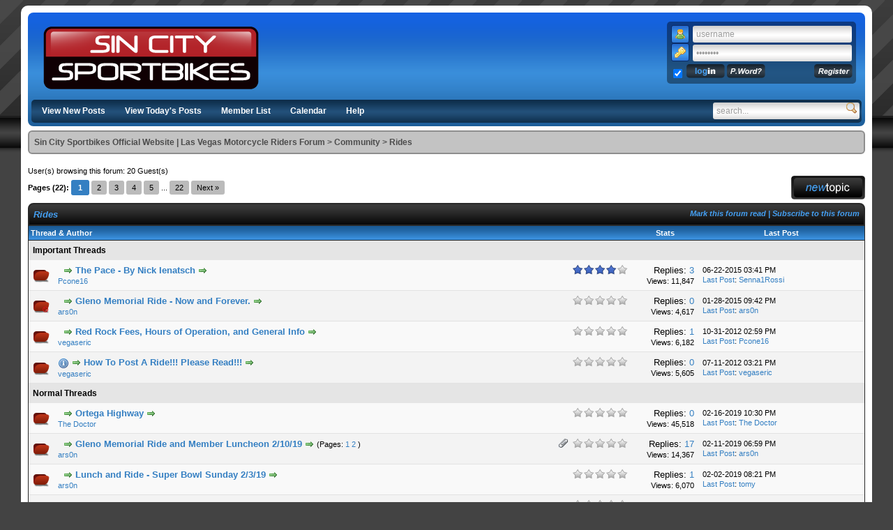

--- FILE ---
content_type: text/html; charset=UTF-8
request_url: https://scsportbikes.org/Forum-Rides
body_size: 8327
content:
<!DOCTYPE html PUBLIC "-//W3C//DTD XHTML 1.0 Transitional//EN" "http://www.w3.org/TR/xhtml1/DTD/xhtml1-transitional.dtd"><!-- start: forumdisplay -->
<html xml:lang="en" lang="en" xmlns="http://www.w3.org/1999/xhtml">
<head>
<title>Sin City Sportbikes Official Website | Las Vegas Motorcycle Riders Forum - Rides </title>
<!-- start: headerinclude -->
<link rel="alternate" type="application/rss+xml" title="Latest Threads (RSS 2.0)" href="https://scsportbikes.org/syndication.php" />
<link rel="alternate" type="application/atom+xml" title="Latest Threads (Atom 1.0)" href="https://scsportbikes.org/syndication.php?type=atom1.0" />
<meta http-equiv="Content-Type" content="text/html; charset=UTF-8" />
<meta http-equiv="Content-Script-Type" content="text/javascript" />
<script type="text/javascript" src="https://scsportbikes.org/jscripts/prototype.js?ver=1603"></script>
<script type="text/javascript" src="https://scsportbikes.org/jscripts/general.js?ver=1603"></script>
<script type="text/javascript" src="https://scsportbikes.org/jscripts/popup_menu.js?ver=1600"></script>
<link type="text/css" rel="stylesheet" href="https://scsportbikes.org/cache/themes/theme3/global.css" />
<link type="text/css" rel="stylesheet" href="https://scsportbikes.org/cache/themes/theme3/star_ratings.css" />

<script type="text/javascript">
<!--
	var cookieDomain = ".scsportbikes.org";
	var cookiePath = "/";
	var cookiePrefix = "";
	var deleteevent_confirm = "Are you sure you want to delete this event?";
	var removeattach_confirm = "Are you sure you want to remove the selected attachment from this post?";
	var loading_text = 'Loading. <br />Please Wait..';
	var saving_changes = 'Saving changes..';
	var use_xmlhttprequest = "1";
	var my_post_key = "ee70cb1fc1707acbc43771531fb0fe39";
	var imagepath = "images/nskinz";
// -->
</script>

<!-- end: headerinclude -->
<!-- start: forumdisplay_rssdiscovery -->
<link rel="alternate" type="application/rss+xml" title="Latest Threads in Rides (RSS 2.0)" href="https://scsportbikes.org/syndication.php?fid=14" />
<link rel="alternate" type="application/atom+xml" title="Latest Threads in Rides (Atom 1.0)" href="https://scsportbikes.org/syndication.php?type=atom1.0&amp;fid=14" />
<!-- end: forumdisplay_rssdiscovery -->
<script type="text/javascript">
<!--
	lang.no_new_posts = "Forum Contains No New Posts";
	lang.click_mark_read = "Click to mark this forum as read";
// -->
</script>
<meta name="description" content="Hoover Dam, Lake Mead, Mt. Charleston, Overton, Red Rock, Sandy Valley, Valley of Fire, etc." />
<link rel="canonical" href="https://scsportbikes.org/Forum-Rides" />
</head>
<body>
<!-- start: header -->




	<div id="container">
		<a name="top" id="top"></a>
		<div id="header">
			<div id="panel">
				<!-- start: header_welcomeblock_guest -->
<form method="post" action="member.php">
	<input type="hidden" name="action" value="do_login"/>
	<input type="hidden" name="url" value="https://scsportbikes.org"/>
	<input type="hidden" name="quick_login" value="1"/>
	<img class="button" src="images/nskinz/user_menu/guest_login.png" style="padding: 4px; margin-top: -2px;" />
	<input type="text" name="quick_username" value="username" class="textbox" onfocus="if(this.value == 'username') { this.value=''; }" onblur="if(this.value == '') { this.value='username'; }" id="quick_login_username" size="30" /><br />
	<img class="button" src="images/nskinz/user_menu/guest_password.png" style="padding: 4px; margin-top: -2px;" />
	<input type="password" name="quick_password" value="password" class="textbox" onfocus="if(this.value == 'password') { this.value=''; }" onblur="if(this.value == '') { this.value='password'; }" size="30"/><br />
	<input type="checkbox" class="checkbox" name="quick_remember" id="quick_login_remember" checked="checked" title="Remember me?" value="yes" />
	<div style="float: right;">
		<a href="https://scsportbikes.org/member.php?action=register"><img src="images/nskinz/user_menu/guest_register.png" class="top" /></a>
	</div>
	<input type="submit" name="submit" value="" class="g_go"/>
	<a href="https://scsportbikes.org/member.php?action=lostpw"><img src="images/nskinz/user_menu/guest_forgot_pw.png" class="top" /></a>
</form>
<!-- end: header_welcomeblock_guest -->
			</div>
			<div class="logo"><a href="https://scsportbikes.org/index.php"><img src="https://scsportbikes.org/images/nskinz/logo_scs.png" alt="Sin City Sportbikes Official Website | Las Vegas Motorcycle Riders Forum" title="Sin City Sportbikes Official Website | Las Vegas Motorcycle Riders Forum" /></a></div>
			<div class="menu">
				<div style="text-align: right; float: right; margin-top: 3px; margin-right: -18px;">
					<form action="search.php" method="post">
						<input type="hidden" name="action" value="do_search" />
						<input type="hidden" name="postthread" value="1" />
						<input type="hidden" name="forums" value="all" />
						<input type="hidden" name="showresults" value="threads" />
						<input type="text" name="keywords" value="search..." onfocus="if(this.value == 'search...') { this.value = ''; }" onblur="if(this.value=='') { this.value='search...'; }" class="textbox" size="25" style="padding-right: 22px;" />
						<input type="submit" value="" style="background: transparent url('images/nskinz/search_bg.png') center no-repeat; border: 0; height: 16px; width: 16px; position: relative; top: 0; left: -24px; cursor: pointer;" title="Search the forums" />
					</form>
				</div>
				<ul>
					<li><a href="https://scsportbikes.org/search.php?action=getnew" title="View the latest posts">View New Posts</a></li>
                                        <li><a href="https://scsportbikes.org/search.php?action=getdaily" title="View the today's posts">View Today's Posts</a></li><!-- UNREADPOSTS_LINK -->
					<li><a href="https://scsportbikes.org/memberlist.php" title="See a list of our members">Member List</a></li>
					<li><a href="https://scsportbikes.org/calendar.php" title="Browse our Calendar">Calendar</a></li>
					<li><a href="https://scsportbikes.org/misc.php?action=help" title="Read various FAQs and get information on different parts of the board">Help</a></li>
				</ul>
			</div>
		</div>
		<div id="content">
			<!-- start: nav -->

<div class="navigation">
<!-- start: nav_bit -->
<a href="https://scsportbikes.org/index.php">Sin City Sportbikes Official Website | Las Vegas Motorcycle Riders Forum</a><!-- start: nav_sep -->
>
<!-- end: nav_sep -->
<!-- end: nav_bit --><!-- start: nav_bit -->
<a href="Forum-Community">Community</a>
<!-- end: nav_bit --><!-- start: nav_sep_active -->
>
<!-- end: nav_sep_active --><!-- start: nav_bit_active -->
<span class="active">Rides</span>
<!-- end: nav_bit_active -->
</div>
<!-- end: nav -->
			<br />
<!-- end: header -->

<!-- start: forumdisplay_usersbrowsing -->
<span class="smalltext">User(s) browsing this forum: 20 Guest(s)</span><br />
<!-- end: forumdisplay_usersbrowsing -->


<!-- start: forumdisplay_threadlist -->
<div class="float_left">
	<!-- start: multipage -->
<div class="pagination">
<span class="pages">Pages (22):</span>
<!-- start: multipage_page_current -->
 <span class="pagination_current">1</span>
<!-- end: multipage_page_current --><!-- start: multipage_page -->
<a href="Forum-Rides?page=2" class="pagination_page">2</a>
<!-- end: multipage_page --><!-- start: multipage_page -->
<a href="Forum-Rides?page=3" class="pagination_page">3</a>
<!-- end: multipage_page --><!-- start: multipage_page -->
<a href="Forum-Rides?page=4" class="pagination_page">4</a>
<!-- end: multipage_page --><!-- start: multipage_page -->
<a href="Forum-Rides?page=5" class="pagination_page">5</a>
<!-- end: multipage_page --><!-- start: multipage_end -->
...  <a href="Forum-Rides?page=22" class="pagination_last">22</a>
<!-- end: multipage_end --><!-- start: multipage_nextpage -->
<a href="Forum-Rides?page=2" class="pagination_next">Next &raquo;</a>
<!-- end: multipage_nextpage -->
</div>
<!-- end: multipage -->
</div>
<div class="float_right" style="margin-bottom: 5px;">
	<!-- start: forumdisplay_newthread -->
<a href="newthread.php?fid=14"><img src="images/nskinz/english/newthread.gif" alt="Post Thread" title="Post Thread" /></a>
<!-- end: forumdisplay_newthread -->
</div>

<div class="thead" style="clear: both;">
	<div style="float: right;">
		<span class="smalltext"><strong><a href="misc.php?action=markread&amp;fid=14">Mark this forum read</a> | <a href="usercp2.php?action=addsubscription&amp;type=forum&amp;fid=14">Subscribe to this forum</a></strong></span>
	</div>
	<div>
		<strong>Rides</strong>
	</div>
</div>
<table border="0" cellspacing="0" cellpadding="6" class="tborder">
	<tr>
		<td class="tcat" colspan="2" width="72%"><span class="smalltext"><strong>Thread & Author</strong></span></td>
		<td class="tcat" align="center" width="8%"><span class="smalltext"><strong>Stats</strong></span></td>
		<td class="tcat" align="center" width="20%"><span class="smalltext"><strong>Last Post</strong></span></td>
		
	</tr>
	
	<!-- start: forumdisplay_sticky_sep -->
<tr>
<td class="trow_sep" colspan="7">Important Threads</td>
</tr>
<!-- end: forumdisplay_sticky_sep --><!-- start: forumdisplay_thread -->
<tr>
	<td align="center" class="trow1 forumdisplay_sticky" width="2%"><img src="images/nskinz/newhotfolder.gif" alt="New posts. Hot thread." title="New posts. Hot thread." /></td>
	<td class="trow1 forumdisplay_sticky">
		<!-- start: forumdisplay_thread_rating -->
<div style="float: right;">
<ul class="star_rating star_rating_notrated" id="rating_thread_21">
	<li style="width: 80%" class="current_rating" id="current_rating_21">2 Vote(s) - 4 out of 5 in Average</li>
</ul>
</div>

<script type="text/javascript">
<!--
	Rating.build_forumdisplay(21, { width: '80', extra_class: ' star_rating_notrated', current_average: '2 Vote(s) - 4 out of 5 in Average' });
// -->
</script>
<!-- end: forumdisplay_thread_rating -->
		<div>
			<span>&nbsp;  <!-- start: forumdisplay_thread_gotounread -->
<a href="Thread-The-Pace-By-Nick-Ienatsch?action=newpost"><img src="images/nskinz/jump.gif" alt="Go to first unread post" title="Go to first unread post" /></a> 
<!-- end: forumdisplay_thread_gotounread --><a href="Thread-The-Pace-By-Nick-Ienatsch" class=" subject_new" id="tid_21">The Pace - By Nick Ienatsch</a> <!-- start: forumdisplay_thread_gotounread -->
<a href="Thread-The-Pace-By-Nick-Ienatsch?action=newpost"><img src="images/nskinz/jump.gif" alt="Go to first unread post" title="Go to first unread post" /></a> 
<!-- end: forumdisplay_thread_gotounread --> </span>
			<div class="author smalltext"><a href="https://scsportbikes.org/User-Pcone16">Pcone16</a></div>
		</div>
	</td>
	<td align="right" class="trow1 forumdisplay_sticky">Replies: <a href="javascript:MyBB.whoPosted(21);">3</a><br /><span class="smalltext">Views: 11,847</span></td>
	<td class="trow1 forumdisplay_sticky" style="white-space: nowrap;" align="left">
		<span class="lastpost smalltext">06-22-2015 03:41 PM<br />
		<a href="Thread-The-Pace-By-Nick-Ienatsch?action=lastpost">Last Post</a>: <a href="https://scsportbikes.org/User-Senna1Rossi">Senna1Rossi</a></span>
	</td>

</tr>
<!-- end: forumdisplay_thread --><!-- start: forumdisplay_thread -->
<tr>
	<td align="center" class="trow2 forumdisplay_sticky" width="2%"><img src="images/nskinz/newhotlockfolder.gif" alt="New posts. Hot thread. Locked thread." title="New posts. Hot thread. Locked thread." /></td>
	<td class="trow2 forumdisplay_sticky">
		<!-- start: forumdisplay_thread_rating -->
<div style="float: right;">
<ul class="star_rating star_rating_notrated" id="rating_thread_1822">
	<li style="width: 0%" class="current_rating" id="current_rating_1822">0 Vote(s) - 0 out of 5 in Average</li>
</ul>
</div>

<script type="text/javascript">
<!--
	Rating.build_forumdisplay(1822, { width: '0', extra_class: ' star_rating_notrated', current_average: '0 Vote(s) - 0 out of 5 in Average' });
// -->
</script>
<!-- end: forumdisplay_thread_rating -->
		<div>
			<span>&nbsp;  <!-- start: forumdisplay_thread_gotounread -->
<a href="Thread-Gleno-Memorial-Ride-Now-and-Forever?action=newpost"><img src="images/nskinz/jump.gif" alt="Go to first unread post" title="Go to first unread post" /></a> 
<!-- end: forumdisplay_thread_gotounread --><a href="Thread-Gleno-Memorial-Ride-Now-and-Forever" class=" subject_new" id="tid_1822">Gleno Memorial Ride - Now and Forever.</a> <!-- start: forumdisplay_thread_gotounread -->
<a href="Thread-Gleno-Memorial-Ride-Now-and-Forever?action=newpost"><img src="images/nskinz/jump.gif" alt="Go to first unread post" title="Go to first unread post" /></a> 
<!-- end: forumdisplay_thread_gotounread --> </span>
			<div class="author smalltext"><a href="https://scsportbikes.org/User-ars0n">ars0n</a></div>
		</div>
	</td>
	<td align="right" class="trow2 forumdisplay_sticky">Replies: <a href="javascript:MyBB.whoPosted(1822);">0</a><br /><span class="smalltext">Views: 4,617</span></td>
	<td class="trow2 forumdisplay_sticky" style="white-space: nowrap;" align="left">
		<span class="lastpost smalltext">01-28-2015 09:42 PM<br />
		<a href="Thread-Gleno-Memorial-Ride-Now-and-Forever?action=lastpost">Last Post</a>: <a href="https://scsportbikes.org/User-ars0n">ars0n</a></span>
	</td>

</tr>
<!-- end: forumdisplay_thread --><!-- start: forumdisplay_thread -->
<tr>
	<td align="center" class="trow1 forumdisplay_sticky" width="2%"><img src="images/nskinz/newhotfolder.gif" alt="New posts. Hot thread." title="New posts. Hot thread." /></td>
	<td class="trow1 forumdisplay_sticky">
		<!-- start: forumdisplay_thread_rating -->
<div style="float: right;">
<ul class="star_rating star_rating_notrated" id="rating_thread_426">
	<li style="width: 0%" class="current_rating" id="current_rating_426">0 Vote(s) - 0 out of 5 in Average</li>
</ul>
</div>

<script type="text/javascript">
<!--
	Rating.build_forumdisplay(426, { width: '0', extra_class: ' star_rating_notrated', current_average: '0 Vote(s) - 0 out of 5 in Average' });
// -->
</script>
<!-- end: forumdisplay_thread_rating -->
		<div>
			<span>&nbsp;  <!-- start: forumdisplay_thread_gotounread -->
<a href="Thread-Red-Rock-Fees-Hours-of-Operation-and-General-Info?action=newpost"><img src="images/nskinz/jump.gif" alt="Go to first unread post" title="Go to first unread post" /></a> 
<!-- end: forumdisplay_thread_gotounread --><a href="Thread-Red-Rock-Fees-Hours-of-Operation-and-General-Info" class=" subject_new" id="tid_426">Red Rock Fees, Hours of Operation, and General Info</a> <!-- start: forumdisplay_thread_gotounread -->
<a href="Thread-Red-Rock-Fees-Hours-of-Operation-and-General-Info?action=newpost"><img src="images/nskinz/jump.gif" alt="Go to first unread post" title="Go to first unread post" /></a> 
<!-- end: forumdisplay_thread_gotounread --> </span>
			<div class="author smalltext"><a href="https://scsportbikes.org/User-vegaseric">vegaseric</a></div>
		</div>
	</td>
	<td align="right" class="trow1 forumdisplay_sticky">Replies: <a href="javascript:MyBB.whoPosted(426);">1</a><br /><span class="smalltext">Views: 6,182</span></td>
	<td class="trow1 forumdisplay_sticky" style="white-space: nowrap;" align="left">
		<span class="lastpost smalltext">10-31-2012 02:59 PM<br />
		<a href="Thread-Red-Rock-Fees-Hours-of-Operation-and-General-Info?action=lastpost">Last Post</a>: <a href="https://scsportbikes.org/User-Pcone16">Pcone16</a></span>
	</td>

</tr>
<!-- end: forumdisplay_thread --><!-- start: forumdisplay_thread -->
<tr>
	<td align="center" class="trow2 forumdisplay_sticky" width="2%"><img src="images/nskinz/newhotfolder.gif" alt="New posts. Hot thread." title="New posts. Hot thread." /></td>
	<td class="trow2 forumdisplay_sticky">
		<!-- start: forumdisplay_thread_rating -->
<div style="float: right;">
<ul class="star_rating star_rating_notrated" id="rating_thread_4">
	<li style="width: 0%" class="current_rating" id="current_rating_4">0 Vote(s) - 0 out of 5 in Average</li>
</ul>
</div>

<script type="text/javascript">
<!--
	Rating.build_forumdisplay(4, { width: '0', extra_class: ' star_rating_notrated', current_average: '0 Vote(s) - 0 out of 5 in Average' });
// -->
</script>
<!-- end: forumdisplay_thread_rating -->
		<div>
			<span><img src="images/icons/information.gif" alt="Information" />  <!-- start: forumdisplay_thread_gotounread -->
<a href="Thread-How-To-Post-A-Ride-Please-Read?action=newpost"><img src="images/nskinz/jump.gif" alt="Go to first unread post" title="Go to first unread post" /></a> 
<!-- end: forumdisplay_thread_gotounread --><a href="Thread-How-To-Post-A-Ride-Please-Read" class=" subject_new" id="tid_4">How To Post A Ride!!! Please Read!!!</a> <!-- start: forumdisplay_thread_gotounread -->
<a href="Thread-How-To-Post-A-Ride-Please-Read?action=newpost"><img src="images/nskinz/jump.gif" alt="Go to first unread post" title="Go to first unread post" /></a> 
<!-- end: forumdisplay_thread_gotounread --> </span>
			<div class="author smalltext"><a href="https://scsportbikes.org/User-vegaseric">vegaseric</a></div>
		</div>
	</td>
	<td align="right" class="trow2 forumdisplay_sticky">Replies: <a href="javascript:MyBB.whoPosted(4);">0</a><br /><span class="smalltext">Views: 5,605</span></td>
	<td class="trow2 forumdisplay_sticky" style="white-space: nowrap;" align="left">
		<span class="lastpost smalltext">07-11-2012 03:21 PM<br />
		<a href="Thread-How-To-Post-A-Ride-Please-Read?action=lastpost">Last Post</a>: <a href="https://scsportbikes.org/User-vegaseric">vegaseric</a></span>
	</td>

</tr>
<!-- end: forumdisplay_thread --><!-- start: forumdisplay_threads_sep -->
<tr>
<td class="trow_sep" colspan="7">Normal Threads</td>
</tr>
<!-- end: forumdisplay_threads_sep --><!-- start: forumdisplay_thread -->
<tr>
	<td align="center" class="trow1 forumdisplay_regular" width="2%"><img src="images/nskinz/newhotfolder.gif" alt="New posts. Hot thread." title="New posts. Hot thread." /></td>
	<td class="trow1 forumdisplay_regular">
		<!-- start: forumdisplay_thread_rating -->
<div style="float: right;">
<ul class="star_rating star_rating_notrated" id="rating_thread_2685">
	<li style="width: 0%" class="current_rating" id="current_rating_2685">0 Vote(s) - 0 out of 5 in Average</li>
</ul>
</div>

<script type="text/javascript">
<!--
	Rating.build_forumdisplay(2685, { width: '0', extra_class: ' star_rating_notrated', current_average: '0 Vote(s) - 0 out of 5 in Average' });
// -->
</script>
<!-- end: forumdisplay_thread_rating -->
		<div>
			<span>&nbsp;  <!-- start: forumdisplay_thread_gotounread -->
<a href="Thread-Ortega-Highway?action=newpost"><img src="images/nskinz/jump.gif" alt="Go to first unread post" title="Go to first unread post" /></a> 
<!-- end: forumdisplay_thread_gotounread --><a href="Thread-Ortega-Highway" class=" subject_new" id="tid_2685">Ortega Highway</a> <!-- start: forumdisplay_thread_gotounread -->
<a href="Thread-Ortega-Highway?action=newpost"><img src="images/nskinz/jump.gif" alt="Go to first unread post" title="Go to first unread post" /></a> 
<!-- end: forumdisplay_thread_gotounread --> </span>
			<div class="author smalltext"><a href="https://scsportbikes.org/User-The-Doctor">The Doctor</a></div>
		</div>
	</td>
	<td align="right" class="trow1 forumdisplay_regular">Replies: <a href="javascript:MyBB.whoPosted(2685);">0</a><br /><span class="smalltext">Views: 45,518</span></td>
	<td class="trow1 forumdisplay_regular" style="white-space: nowrap;" align="left">
		<span class="lastpost smalltext">02-16-2019 10:30 PM<br />
		<a href="Thread-Ortega-Highway?action=lastpost">Last Post</a>: <a href="https://scsportbikes.org/User-The-Doctor">The Doctor</a></span>
	</td>

</tr>
<!-- end: forumdisplay_thread --><!-- start: forumdisplay_thread -->
<tr>
	<td align="center" class="trow2 forumdisplay_regular" width="2%"><img src="images/nskinz/newhotfolder.gif" alt="New posts. Hot thread." title="New posts. Hot thread." /></td>
	<td class="trow2 forumdisplay_regular">
		<!-- start: forumdisplay_thread_rating -->
<div style="float: right;">
<ul class="star_rating star_rating_notrated" id="rating_thread_2682">
	<li style="width: 0%" class="current_rating" id="current_rating_2682">0 Vote(s) - 0 out of 5 in Average</li>
</ul>
</div>

<script type="text/javascript">
<!--
	Rating.build_forumdisplay(2682, { width: '0', extra_class: ' star_rating_notrated', current_average: '0 Vote(s) - 0 out of 5 in Average' });
// -->
</script>
<!-- end: forumdisplay_thread_rating --><!-- start: forumdisplay_thread_attachment_count -->
<div style="float: right; padding-right: 5px;"><img src="images/nskinz/paperclip.gif" alt="" title="This thread contains 1 attachment." /></div>
<!-- end: forumdisplay_thread_attachment_count -->
		<div>
			<span>&nbsp;  <!-- start: forumdisplay_thread_gotounread -->
<a href="Thread-Gleno-Memorial-Ride-and-Member-Luncheon-2-10-19?action=newpost"><img src="images/nskinz/jump.gif" alt="Go to first unread post" title="Go to first unread post" /></a> 
<!-- end: forumdisplay_thread_gotounread --><a href="Thread-Gleno-Memorial-Ride-and-Member-Luncheon-2-10-19" class=" subject_new" id="tid_2682">Gleno Memorial Ride and Member Luncheon 2/10/19</a> <!-- start: forumdisplay_thread_gotounread -->
<a href="Thread-Gleno-Memorial-Ride-and-Member-Luncheon-2-10-19?action=newpost"><img src="images/nskinz/jump.gif" alt="Go to first unread post" title="Go to first unread post" /></a> 
<!-- end: forumdisplay_thread_gotounread --> <!-- start: forumdisplay_thread_multipage -->
 <span class="smalltext">(Pages: <!-- start: forumdisplay_thread_multipage_page -->
<a href="Thread-Gleno-Memorial-Ride-and-Member-Luncheon-2-10-19">1</a> 
<!-- end: forumdisplay_thread_multipage_page --><!-- start: forumdisplay_thread_multipage_page -->
<a href="Thread-Gleno-Memorial-Ride-and-Member-Luncheon-2-10-19?page=2">2</a> 
<!-- end: forumdisplay_thread_multipage_page -->)</span>
<!-- end: forumdisplay_thread_multipage --></span>
			<div class="author smalltext"><a href="https://scsportbikes.org/User-ars0n">ars0n</a></div>
		</div>
	</td>
	<td align="right" class="trow2 forumdisplay_regular">Replies: <a href="javascript:MyBB.whoPosted(2682);">17</a><br /><span class="smalltext">Views: 14,367</span></td>
	<td class="trow2 forumdisplay_regular" style="white-space: nowrap;" align="left">
		<span class="lastpost smalltext">02-11-2019 06:59 PM<br />
		<a href="Thread-Gleno-Memorial-Ride-and-Member-Luncheon-2-10-19?action=lastpost">Last Post</a>: <a href="https://scsportbikes.org/User-ars0n">ars0n</a></span>
	</td>

</tr>
<!-- end: forumdisplay_thread --><!-- start: forumdisplay_thread -->
<tr>
	<td align="center" class="trow1 forumdisplay_regular" width="2%"><img src="images/nskinz/newhotfolder.gif" alt="New posts. Hot thread." title="New posts. Hot thread." /></td>
	<td class="trow1 forumdisplay_regular">
		<!-- start: forumdisplay_thread_rating -->
<div style="float: right;">
<ul class="star_rating star_rating_notrated" id="rating_thread_2683">
	<li style="width: 0%" class="current_rating" id="current_rating_2683">0 Vote(s) - 0 out of 5 in Average</li>
</ul>
</div>

<script type="text/javascript">
<!--
	Rating.build_forumdisplay(2683, { width: '0', extra_class: ' star_rating_notrated', current_average: '0 Vote(s) - 0 out of 5 in Average' });
// -->
</script>
<!-- end: forumdisplay_thread_rating -->
		<div>
			<span>&nbsp;  <!-- start: forumdisplay_thread_gotounread -->
<a href="Thread-Lunch-and-Ride-Super-Bowl-Sunday-2-3-19?action=newpost"><img src="images/nskinz/jump.gif" alt="Go to first unread post" title="Go to first unread post" /></a> 
<!-- end: forumdisplay_thread_gotounread --><a href="Thread-Lunch-and-Ride-Super-Bowl-Sunday-2-3-19" class=" subject_new" id="tid_2683">Lunch and Ride  - Super Bowl Sunday 2/3/19</a> <!-- start: forumdisplay_thread_gotounread -->
<a href="Thread-Lunch-and-Ride-Super-Bowl-Sunday-2-3-19?action=newpost"><img src="images/nskinz/jump.gif" alt="Go to first unread post" title="Go to first unread post" /></a> 
<!-- end: forumdisplay_thread_gotounread --> </span>
			<div class="author smalltext"><a href="https://scsportbikes.org/User-ars0n">ars0n</a></div>
		</div>
	</td>
	<td align="right" class="trow1 forumdisplay_regular">Replies: <a href="javascript:MyBB.whoPosted(2683);">1</a><br /><span class="smalltext">Views: 6,070</span></td>
	<td class="trow1 forumdisplay_regular" style="white-space: nowrap;" align="left">
		<span class="lastpost smalltext">02-02-2019 08:21 PM<br />
		<a href="Thread-Lunch-and-Ride-Super-Bowl-Sunday-2-3-19?action=lastpost">Last Post</a>: <a href="https://scsportbikes.org/User-tomy">tomy</a></span>
	</td>

</tr>
<!-- end: forumdisplay_thread --><!-- start: forumdisplay_thread -->
<tr>
	<td align="center" class="trow2 forumdisplay_regular" width="2%"><img src="images/nskinz/newhotfolder.gif" alt="New posts. Hot thread." title="New posts. Hot thread." /></td>
	<td class="trow2 forumdisplay_regular">
		<!-- start: forumdisplay_thread_rating -->
<div style="float: right;">
<ul class="star_rating star_rating_notrated" id="rating_thread_2681">
	<li style="width: 0%" class="current_rating" id="current_rating_2681">0 Vote(s) - 0 out of 5 in Average</li>
</ul>
</div>

<script type="text/javascript">
<!--
	Rating.build_forumdisplay(2681, { width: '0', extra_class: ' star_rating_notrated', current_average: '0 Vote(s) - 0 out of 5 in Average' });
// -->
</script>
<!-- end: forumdisplay_thread_rating -->
		<div>
			<span>&nbsp;  <!-- start: forumdisplay_thread_gotounread -->
<a href="Thread-FullMoonBloodMoonEclipseWolfMoon-Ride-1-20?action=newpost"><img src="images/nskinz/jump.gif" alt="Go to first unread post" title="Go to first unread post" /></a> 
<!-- end: forumdisplay_thread_gotounread --><a href="Thread-FullMoonBloodMoonEclipseWolfMoon-Ride-1-20" class=" subject_new" id="tid_2681">FullMoonBloodMoonEclipseWolfMoon Ride 1/20</a> <!-- start: forumdisplay_thread_gotounread -->
<a href="Thread-FullMoonBloodMoonEclipseWolfMoon-Ride-1-20?action=newpost"><img src="images/nskinz/jump.gif" alt="Go to first unread post" title="Go to first unread post" /></a> 
<!-- end: forumdisplay_thread_gotounread --> </span>
			<div class="author smalltext"><a href="https://scsportbikes.org/User-the-falcon">the falcon</a></div>
		</div>
	</td>
	<td align="right" class="trow2 forumdisplay_regular">Replies: <a href="javascript:MyBB.whoPosted(2681);">7</a><br /><span class="smalltext">Views: 6,526</span></td>
	<td class="trow2 forumdisplay_regular" style="white-space: nowrap;" align="left">
		<span class="lastpost smalltext">01-25-2019 08:57 AM<br />
		<a href="Thread-FullMoonBloodMoonEclipseWolfMoon-Ride-1-20?action=lastpost">Last Post</a>: <a href="https://scsportbikes.org/User-ars0n">ars0n</a></span>
	</td>

</tr>
<!-- end: forumdisplay_thread --><!-- start: forumdisplay_thread -->
<tr>
	<td align="center" class="trow1 forumdisplay_regular" width="2%"><img src="images/nskinz/newhotfolder.gif" alt="New posts. Hot thread." title="New posts. Hot thread." /></td>
	<td class="trow1 forumdisplay_regular">
		<!-- start: forumdisplay_thread_rating -->
<div style="float: right;">
<ul class="star_rating star_rating_notrated" id="rating_thread_2675">
	<li style="width: 0%" class="current_rating" id="current_rating_2675">0 Vote(s) - 0 out of 5 in Average</li>
</ul>
</div>

<script type="text/javascript">
<!--
	Rating.build_forumdisplay(2675, { width: '0', extra_class: ' star_rating_notrated', current_average: '0 Vote(s) - 0 out of 5 in Average' });
// -->
</script>
<!-- end: forumdisplay_thread_rating -->
		<div>
			<span>&nbsp;  <!-- start: forumdisplay_thread_gotounread -->
<a href="Thread-Christ-mish-ride?action=newpost"><img src="images/nskinz/jump.gif" alt="Go to first unread post" title="Go to first unread post" /></a> 
<!-- end: forumdisplay_thread_gotounread --><a href="Thread-Christ-mish-ride" class=" subject_new" id="tid_2675">Christ-mish ride?</a> <!-- start: forumdisplay_thread_gotounread -->
<a href="Thread-Christ-mish-ride?action=newpost"><img src="images/nskinz/jump.gif" alt="Go to first unread post" title="Go to first unread post" /></a> 
<!-- end: forumdisplay_thread_gotounread --> </span>
			<div class="author smalltext"><a href="https://scsportbikes.org/User-The-Doctor">The Doctor</a></div>
		</div>
	</td>
	<td align="right" class="trow1 forumdisplay_regular">Replies: <a href="javascript:MyBB.whoPosted(2675);">8</a><br /><span class="smalltext">Views: 7,757</span></td>
	<td class="trow1 forumdisplay_regular" style="white-space: nowrap;" align="left">
		<span class="lastpost smalltext">12-27-2018 09:32 PM<br />
		<a href="Thread-Christ-mish-ride?action=lastpost">Last Post</a>: <a href="https://scsportbikes.org/User-The-Doctor">The Doctor</a></span>
	</td>

</tr>
<!-- end: forumdisplay_thread --><!-- start: forumdisplay_thread -->
<tr>
	<td align="center" class="trow2 forumdisplay_regular" width="2%"><img src="images/nskinz/newhotfolder.gif" alt="New posts. Hot thread." title="New posts. Hot thread." /></td>
	<td class="trow2 forumdisplay_regular">
		<!-- start: forumdisplay_thread_rating -->
<div style="float: right;">
<ul class="star_rating star_rating_notrated" id="rating_thread_2676">
	<li style="width: 0%" class="current_rating" id="current_rating_2676">0 Vote(s) - 0 out of 5 in Average</li>
</ul>
</div>

<script type="text/javascript">
<!--
	Rating.build_forumdisplay(2676, { width: '0', extra_class: ' star_rating_notrated', current_average: '0 Vote(s) - 0 out of 5 in Average' });
// -->
</script>
<!-- end: forumdisplay_thread_rating -->
		<div>
			<span>&nbsp;  <!-- start: forumdisplay_thread_gotounread -->
<a href="Thread-Heathens?action=newpost"><img src="images/nskinz/jump.gif" alt="Go to first unread post" title="Go to first unread post" /></a> 
<!-- end: forumdisplay_thread_gotounread --><a href="Thread-Heathens" class=" subject_new" id="tid_2676">Heathens</a> <!-- start: forumdisplay_thread_gotounread -->
<a href="Thread-Heathens?action=newpost"><img src="images/nskinz/jump.gif" alt="Go to first unread post" title="Go to first unread post" /></a> 
<!-- end: forumdisplay_thread_gotounread --> </span>
			<div class="author smalltext"><a href="https://scsportbikes.org/User-The-Doctor">The Doctor</a></div>
		</div>
	</td>
	<td align="right" class="trow2 forumdisplay_regular">Replies: <a href="javascript:MyBB.whoPosted(2676);">4</a><br /><span class="smalltext">Views: 11,319</span></td>
	<td class="trow2 forumdisplay_regular" style="white-space: nowrap;" align="left">
		<span class="lastpost smalltext">12-08-2018 04:16 PM<br />
		<a href="Thread-Heathens?action=lastpost">Last Post</a>: <a href="https://scsportbikes.org/User-No-Neck">No Neck</a></span>
	</td>

</tr>
<!-- end: forumdisplay_thread --><!-- start: forumdisplay_thread -->
<tr>
	<td align="center" class="trow1 forumdisplay_regular" width="2%"><img src="images/nskinz/newhotfolder.gif" alt="New posts. Hot thread." title="New posts. Hot thread." /></td>
	<td class="trow1 forumdisplay_regular">
		<!-- start: forumdisplay_thread_rating -->
<div style="float: right;">
<ul class="star_rating star_rating_notrated" id="rating_thread_2671">
	<li style="width: 0%" class="current_rating" id="current_rating_2671">0 Vote(s) - 0 out of 5 in Average</li>
</ul>
</div>

<script type="text/javascript">
<!--
	Rating.build_forumdisplay(2671, { width: '0', extra_class: ' star_rating_notrated', current_average: '0 Vote(s) - 0 out of 5 in Average' });
// -->
</script>
<!-- end: forumdisplay_thread_rating --><!-- start: forumdisplay_thread_attachment_count -->
<div style="float: right; padding-right: 5px;"><img src="images/nskinz/paperclip.gif" alt="" title="This thread contains 1 attachment." /></div>
<!-- end: forumdisplay_thread_attachment_count -->
		<div>
			<span>&nbsp;  <!-- start: forumdisplay_thread_gotounread -->
<a href="Thread-Red-Rock-Loop?action=newpost"><img src="images/nskinz/jump.gif" alt="Go to first unread post" title="Go to first unread post" /></a> 
<!-- end: forumdisplay_thread_gotounread --><a href="Thread-Red-Rock-Loop" class=" subject_new" id="tid_2671">Red Rock Loop?</a> <!-- start: forumdisplay_thread_gotounread -->
<a href="Thread-Red-Rock-Loop?action=newpost"><img src="images/nskinz/jump.gif" alt="Go to first unread post" title="Go to first unread post" /></a> 
<!-- end: forumdisplay_thread_gotounread --> </span>
			<div class="author smalltext"><a href="https://scsportbikes.org/User-Ty92">Ty92</a></div>
		</div>
	</td>
	<td align="right" class="trow1 forumdisplay_regular">Replies: <a href="javascript:MyBB.whoPosted(2671);">5</a><br /><span class="smalltext">Views: 7,988</span></td>
	<td class="trow1 forumdisplay_regular" style="white-space: nowrap;" align="left">
		<span class="lastpost smalltext">09-27-2018 03:44 PM<br />
		<a href="Thread-Red-Rock-Loop?action=lastpost">Last Post</a>: <a href="https://scsportbikes.org/User-ars0n">ars0n</a></span>
	</td>

</tr>
<!-- end: forumdisplay_thread --><!-- start: forumdisplay_thread -->
<tr>
	<td align="center" class="trow2 forumdisplay_regular" width="2%"><img src="images/nskinz/newhotfolder.gif" alt="New posts. Hot thread." title="New posts. Hot thread." /></td>
	<td class="trow2 forumdisplay_regular">
		<!-- start: forumdisplay_thread_rating -->
<div style="float: right;">
<ul class="star_rating star_rating_notrated" id="rating_thread_2670">
	<li style="width: 0%" class="current_rating" id="current_rating_2670">0 Vote(s) - 0 out of 5 in Average</li>
</ul>
</div>

<script type="text/javascript">
<!--
	Rating.build_forumdisplay(2670, { width: '0', extra_class: ' star_rating_notrated', current_average: '0 Vote(s) - 0 out of 5 in Average' });
// -->
</script>
<!-- end: forumdisplay_thread_rating -->
		<div>
			<span>&nbsp;  <!-- start: forumdisplay_thread_gotounread -->
<a href="Thread-Full-Moon-Ride-9-24-or-25th?action=newpost"><img src="images/nskinz/jump.gif" alt="Go to first unread post" title="Go to first unread post" /></a> 
<!-- end: forumdisplay_thread_gotounread --><a href="Thread-Full-Moon-Ride-9-24-or-25th" class=" subject_new" id="tid_2670">Full Moon Ride 9/24 or 25th</a> <!-- start: forumdisplay_thread_gotounread -->
<a href="Thread-Full-Moon-Ride-9-24-or-25th?action=newpost"><img src="images/nskinz/jump.gif" alt="Go to first unread post" title="Go to first unread post" /></a> 
<!-- end: forumdisplay_thread_gotounread --> <!-- start: forumdisplay_thread_multipage -->
 <span class="smalltext">(Pages: <!-- start: forumdisplay_thread_multipage_page -->
<a href="Thread-Full-Moon-Ride-9-24-or-25th">1</a> 
<!-- end: forumdisplay_thread_multipage_page --><!-- start: forumdisplay_thread_multipage_page -->
<a href="Thread-Full-Moon-Ride-9-24-or-25th?page=2">2</a> 
<!-- end: forumdisplay_thread_multipage_page -->)</span>
<!-- end: forumdisplay_thread_multipage --></span>
			<div class="author smalltext"><a href="https://scsportbikes.org/User-the-falcon">the falcon</a></div>
		</div>
	</td>
	<td align="right" class="trow2 forumdisplay_regular">Replies: <a href="javascript:MyBB.whoPosted(2670);">18</a><br /><span class="smalltext">Views: 14,907</span></td>
	<td class="trow2 forumdisplay_regular" style="white-space: nowrap;" align="left">
		<span class="lastpost smalltext">09-25-2018 07:20 AM<br />
		<a href="Thread-Full-Moon-Ride-9-24-or-25th?action=lastpost">Last Post</a>: <a href="https://scsportbikes.org/User-the-falcon">the falcon</a></span>
	</td>

</tr>
<!-- end: forumdisplay_thread --><!-- start: forumdisplay_thread -->
<tr>
	<td align="center" class="trow1 forumdisplay_regular" width="2%"><img src="images/nskinz/newhotfolder.gif" alt="New posts. Hot thread." title="New posts. Hot thread." /></td>
	<td class="trow1 forumdisplay_regular">
		<!-- start: forumdisplay_thread_rating -->
<div style="float: right;">
<ul class="star_rating star_rating_notrated" id="rating_thread_2545">
	<li style="width: 0%" class="current_rating" id="current_rating_2545">0 Vote(s) - 0 out of 5 in Average</li>
</ul>
</div>

<script type="text/javascript">
<!--
	Rating.build_forumdisplay(2545, { width: '0', extra_class: ' star_rating_notrated', current_average: '0 Vote(s) - 0 out of 5 in Average' });
// -->
</script>
<!-- end: forumdisplay_thread_rating --><!-- start: forumdisplay_thread_attachment_count -->
<div style="float: right; padding-right: 5px;"><img src="images/nskinz/paperclip.gif" alt="" title="This thread contains 3 attachments." /></div>
<!-- end: forumdisplay_thread_attachment_count -->
		<div>
			<span>&nbsp;  <!-- start: forumdisplay_thread_gotounread -->
<a href="Thread-Gleno-Memorial-Ride-2018?action=newpost"><img src="images/nskinz/jump.gif" alt="Go to first unread post" title="Go to first unread post" /></a> 
<!-- end: forumdisplay_thread_gotounread --><a href="Thread-Gleno-Memorial-Ride-2018" class=" subject_new" id="tid_2545">Gleno Memorial Ride 2018</a> <!-- start: forumdisplay_thread_gotounread -->
<a href="Thread-Gleno-Memorial-Ride-2018?action=newpost"><img src="images/nskinz/jump.gif" alt="Go to first unread post" title="Go to first unread post" /></a> 
<!-- end: forumdisplay_thread_gotounread --> </span>
			<div class="author smalltext"><a href="https://scsportbikes.org/User-ars0n">ars0n</a></div>
		</div>
	</td>
	<td align="right" class="trow1 forumdisplay_regular">Replies: <a href="javascript:MyBB.whoPosted(2545);">5</a><br /><span class="smalltext">Views: 7,196</span></td>
	<td class="trow1 forumdisplay_regular" style="white-space: nowrap;" align="left">
		<span class="lastpost smalltext">02-11-2018 05:29 PM<br />
		<a href="Thread-Gleno-Memorial-Ride-2018?action=lastpost">Last Post</a>: <a href="https://scsportbikes.org/User-ars0n">ars0n</a></span>
	</td>

</tr>
<!-- end: forumdisplay_thread --><!-- start: forumdisplay_thread -->
<tr>
	<td align="center" class="trow2 forumdisplay_regular" width="2%"><img src="images/nskinz/newhotfolder.gif" alt="New posts. Hot thread." title="New posts. Hot thread." /></td>
	<td class="trow2 forumdisplay_regular">
		<!-- start: forumdisplay_thread_rating -->
<div style="float: right;">
<ul class="star_rating star_rating_notrated" id="rating_thread_2543">
	<li style="width: 0%" class="current_rating" id="current_rating_2543">0 Vote(s) - 0 out of 5 in Average</li>
</ul>
</div>

<script type="text/javascript">
<!--
	Rating.build_forumdisplay(2543, { width: '0', extra_class: ' star_rating_notrated', current_average: '0 Vote(s) - 0 out of 5 in Average' });
// -->
</script>
<!-- end: forumdisplay_thread_rating -->
		<div>
			<span>&nbsp;  <!-- start: forumdisplay_thread_gotounread -->
<a href="Thread-Blood-Moon-Lake-Ride-1-31?action=newpost"><img src="images/nskinz/jump.gif" alt="Go to first unread post" title="Go to first unread post" /></a> 
<!-- end: forumdisplay_thread_gotounread --><a href="Thread-Blood-Moon-Lake-Ride-1-31" class=" subject_new" id="tid_2543">Blood Moon Lake Ride 1/31</a> <!-- start: forumdisplay_thread_gotounread -->
<a href="Thread-Blood-Moon-Lake-Ride-1-31?action=newpost"><img src="images/nskinz/jump.gif" alt="Go to first unread post" title="Go to first unread post" /></a> 
<!-- end: forumdisplay_thread_gotounread --> <!-- start: forumdisplay_thread_multipage -->
 <span class="smalltext">(Pages: <!-- start: forumdisplay_thread_multipage_page -->
<a href="Thread-Blood-Moon-Lake-Ride-1-31">1</a> 
<!-- end: forumdisplay_thread_multipage_page --><!-- start: forumdisplay_thread_multipage_page -->
<a href="Thread-Blood-Moon-Lake-Ride-1-31?page=2">2</a> 
<!-- end: forumdisplay_thread_multipage_page -->)</span>
<!-- end: forumdisplay_thread_multipage --></span>
			<div class="author smalltext"><a href="https://scsportbikes.org/User-the-falcon">the falcon</a></div>
		</div>
	</td>
	<td align="right" class="trow2 forumdisplay_regular">Replies: <a href="javascript:MyBB.whoPosted(2543);">10</a><br /><span class="smalltext">Views: 10,721</span></td>
	<td class="trow2 forumdisplay_regular" style="white-space: nowrap;" align="left">
		<span class="lastpost smalltext">02-02-2018 03:17 PM<br />
		<a href="Thread-Blood-Moon-Lake-Ride-1-31?action=lastpost">Last Post</a>: <a href="https://scsportbikes.org/User-the-falcon">the falcon</a></span>
	</td>

</tr>
<!-- end: forumdisplay_thread --><!-- start: forumdisplay_thread -->
<tr>
	<td align="center" class="trow1 forumdisplay_regular" width="2%"><img src="images/nskinz/newhotfolder.gif" alt="New posts. Hot thread." title="New posts. Hot thread." /></td>
	<td class="trow1 forumdisplay_regular">
		<!-- start: forumdisplay_thread_rating -->
<div style="float: right;">
<ul class="star_rating star_rating_notrated" id="rating_thread_2542">
	<li style="width: 0%" class="current_rating" id="current_rating_2542">0 Vote(s) - 0 out of 5 in Average</li>
</ul>
</div>

<script type="text/javascript">
<!--
	Rating.build_forumdisplay(2542, { width: '0', extra_class: ' star_rating_notrated', current_average: '0 Vote(s) - 0 out of 5 in Average' });
// -->
</script>
<!-- end: forumdisplay_thread_rating -->
		<div>
			<span>&nbsp;  <!-- start: forumdisplay_thread_gotounread -->
<a href="Thread-Blue-Moon-Lake-Ride-1-30?action=newpost"><img src="images/nskinz/jump.gif" alt="Go to first unread post" title="Go to first unread post" /></a> 
<!-- end: forumdisplay_thread_gotounread --><a href="Thread-Blue-Moon-Lake-Ride-1-30" class=" subject_new" id="tid_2542">Blue Moon Lake Ride 1/30</a> <!-- start: forumdisplay_thread_gotounread -->
<a href="Thread-Blue-Moon-Lake-Ride-1-30?action=newpost"><img src="images/nskinz/jump.gif" alt="Go to first unread post" title="Go to first unread post" /></a> 
<!-- end: forumdisplay_thread_gotounread --> </span>
			<div class="author smalltext"><a href="https://scsportbikes.org/User-the-falcon">the falcon</a></div>
		</div>
	</td>
	<td align="right" class="trow1 forumdisplay_regular">Replies: <a href="javascript:MyBB.whoPosted(2542);">7</a><br /><span class="smalltext">Views: 7,452</span></td>
	<td class="trow1 forumdisplay_regular" style="white-space: nowrap;" align="left">
		<span class="lastpost smalltext">01-31-2018 12:57 PM<br />
		<a href="Thread-Blue-Moon-Lake-Ride-1-30?action=lastpost">Last Post</a>: <a href="https://scsportbikes.org/User-ars0n">ars0n</a></span>
	</td>

</tr>
<!-- end: forumdisplay_thread --><!-- start: forumdisplay_thread -->
<tr>
	<td align="center" class="trow2 forumdisplay_regular" width="2%"><img src="images/nskinz/newhotfolder.gif" alt="New posts. Hot thread." title="New posts. Hot thread." /></td>
	<td class="trow2 forumdisplay_regular">
		<!-- start: forumdisplay_thread_rating -->
<div style="float: right;">
<ul class="star_rating star_rating_notrated" id="rating_thread_2541">
	<li style="width: 0%" class="current_rating" id="current_rating_2541">0 Vote(s) - 0 out of 5 in Average</li>
</ul>
</div>

<script type="text/javascript">
<!--
	Rating.build_forumdisplay(2541, { width: '0', extra_class: ' star_rating_notrated', current_average: '0 Vote(s) - 0 out of 5 in Average' });
// -->
</script>
<!-- end: forumdisplay_thread_rating -->
		<div>
			<span>&nbsp;  <!-- start: forumdisplay_thread_gotounread -->
<a href="Thread-first-track-day-of-2018?action=newpost"><img src="images/nskinz/jump.gif" alt="Go to first unread post" title="Go to first unread post" /></a> 
<!-- end: forumdisplay_thread_gotounread --><a href="Thread-first-track-day-of-2018" class=" subject_new" id="tid_2541">first track day of 2018</a> <!-- start: forumdisplay_thread_gotounread -->
<a href="Thread-first-track-day-of-2018?action=newpost"><img src="images/nskinz/jump.gif" alt="Go to first unread post" title="Go to first unread post" /></a> 
<!-- end: forumdisplay_thread_gotounread --> </span>
			<div class="author smalltext"><a href="https://scsportbikes.org/User-Switzz">Switzz</a></div>
		</div>
	</td>
	<td align="right" class="trow2 forumdisplay_regular">Replies: <a href="javascript:MyBB.whoPosted(2541);">1</a><br /><span class="smalltext">Views: 4,795</span></td>
	<td class="trow2 forumdisplay_regular" style="white-space: nowrap;" align="left">
		<span class="lastpost smalltext">01-27-2018 08:43 AM<br />
		<a href="Thread-first-track-day-of-2018?action=lastpost">Last Post</a>: <a href="https://scsportbikes.org/User-the-falcon">the falcon</a></span>
	</td>

</tr>
<!-- end: forumdisplay_thread --><!-- start: forumdisplay_thread -->
<tr>
	<td align="center" class="trow1 forumdisplay_regular" width="2%"><img src="images/nskinz/newhotfolder.gif" alt="New posts. Hot thread." title="New posts. Hot thread." /></td>
	<td class="trow1 forumdisplay_regular">
		<!-- start: forumdisplay_thread_rating -->
<div style="float: right;">
<ul class="star_rating star_rating_notrated" id="rating_thread_2537">
	<li style="width: 0%" class="current_rating" id="current_rating_2537">0 Vote(s) - 0 out of 5 in Average</li>
</ul>
</div>

<script type="text/javascript">
<!--
	Rating.build_forumdisplay(2537, { width: '0', extra_class: ' star_rating_notrated', current_average: '0 Vote(s) - 0 out of 5 in Average' });
// -->
</script>
<!-- end: forumdisplay_thread_rating -->
		<div>
			<span>&nbsp;  <!-- start: forumdisplay_thread_gotounread -->
<a href="Thread-Ride-Saturday-the-13th?action=newpost"><img src="images/nskinz/jump.gif" alt="Go to first unread post" title="Go to first unread post" /></a> 
<!-- end: forumdisplay_thread_gotounread --><a href="Thread-Ride-Saturday-the-13th" class=" subject_new" id="tid_2537">Ride Saturday the 13th</a> <!-- start: forumdisplay_thread_gotounread -->
<a href="Thread-Ride-Saturday-the-13th?action=newpost"><img src="images/nskinz/jump.gif" alt="Go to first unread post" title="Go to first unread post" /></a> 
<!-- end: forumdisplay_thread_gotounread --> </span>
			<div class="author smalltext"><a href="https://scsportbikes.org/User-tomy">tomy</a></div>
		</div>
	</td>
	<td align="right" class="trow1 forumdisplay_regular">Replies: <a href="javascript:MyBB.whoPosted(2537);">5</a><br /><span class="smalltext">Views: 6,035</span></td>
	<td class="trow1 forumdisplay_regular" style="white-space: nowrap;" align="left">
		<span class="lastpost smalltext">01-14-2018 12:58 PM<br />
		<a href="Thread-Ride-Saturday-the-13th?action=lastpost">Last Post</a>: <a href="https://scsportbikes.org/User-The-Doctor">The Doctor</a></span>
	</td>

</tr>
<!-- end: forumdisplay_thread --><!-- start: forumdisplay_thread -->
<tr>
	<td align="center" class="trow2 forumdisplay_regular" width="2%"><img src="images/nskinz/newhotfolder.gif" alt="New posts. Hot thread." title="New posts. Hot thread." /></td>
	<td class="trow2 forumdisplay_regular">
		<!-- start: forumdisplay_thread_rating -->
<div style="float: right;">
<ul class="star_rating star_rating_notrated" id="rating_thread_2526">
	<li style="width: 0%" class="current_rating" id="current_rating_2526">0 Vote(s) - 0 out of 5 in Average</li>
</ul>
</div>

<script type="text/javascript">
<!--
	Rating.build_forumdisplay(2526, { width: '0', extra_class: ' star_rating_notrated', current_average: '0 Vote(s) - 0 out of 5 in Average' });
// -->
</script>
<!-- end: forumdisplay_thread_rating -->
		<div>
			<span>&nbsp;  <!-- start: forumdisplay_thread_gotounread -->
<a href="Thread-Saturday-12-2-LAKE-MEAD-TO-OVERTON?action=newpost"><img src="images/nskinz/jump.gif" alt="Go to first unread post" title="Go to first unread post" /></a> 
<!-- end: forumdisplay_thread_gotounread --><a href="Thread-Saturday-12-2-LAKE-MEAD-TO-OVERTON" class=" subject_new" id="tid_2526">Saturday 12/2 LAKE MEAD TO OVERTON</a> <!-- start: forumdisplay_thread_gotounread -->
<a href="Thread-Saturday-12-2-LAKE-MEAD-TO-OVERTON?action=newpost"><img src="images/nskinz/jump.gif" alt="Go to first unread post" title="Go to first unread post" /></a> 
<!-- end: forumdisplay_thread_gotounread --> </span>
			<div class="author smalltext"><a href="https://scsportbikes.org/User-vizz">vizz</a></div>
		</div>
	</td>
	<td align="right" class="trow2 forumdisplay_regular">Replies: <a href="javascript:MyBB.whoPosted(2526);">4</a><br /><span class="smalltext">Views: 5,554</span></td>
	<td class="trow2 forumdisplay_regular" style="white-space: nowrap;" align="left">
		<span class="lastpost smalltext">12-02-2017 07:35 AM<br />
		<a href="Thread-Saturday-12-2-LAKE-MEAD-TO-OVERTON?action=lastpost">Last Post</a>: <a href="https://scsportbikes.org/User-Dougk35">Dougk35</a></span>
	</td>

</tr>
<!-- end: forumdisplay_thread --><!-- start: forumdisplay_thread -->
<tr>
	<td align="center" class="trow1 forumdisplay_regular" width="2%"><img src="images/nskinz/newhotfolder.gif" alt="New posts. Hot thread." title="New posts. Hot thread." /></td>
	<td class="trow1 forumdisplay_regular">
		<!-- start: forumdisplay_thread_rating -->
<div style="float: right;">
<ul class="star_rating star_rating_notrated" id="rating_thread_2525">
	<li style="width: 0%" class="current_rating" id="current_rating_2525">0 Vote(s) - 0 out of 5 in Average</li>
</ul>
</div>

<script type="text/javascript">
<!--
	Rating.build_forumdisplay(2525, { width: '0', extra_class: ' star_rating_notrated', current_average: '0 Vote(s) - 0 out of 5 in Average' });
// -->
</script>
<!-- end: forumdisplay_thread_rating -->
		<div>
			<span>&nbsp;  <!-- start: forumdisplay_thread_gotounread -->
<a href="Thread-Riding-out-to-the-Dam-12-3-17?action=newpost"><img src="images/nskinz/jump.gif" alt="Go to first unread post" title="Go to first unread post" /></a> 
<!-- end: forumdisplay_thread_gotounread --><a href="Thread-Riding-out-to-the-Dam-12-3-17" class=" subject_new" id="tid_2525">Riding out to the Dam 12-3-17</a> <!-- start: forumdisplay_thread_gotounread -->
<a href="Thread-Riding-out-to-the-Dam-12-3-17?action=newpost"><img src="images/nskinz/jump.gif" alt="Go to first unread post" title="Go to first unread post" /></a> 
<!-- end: forumdisplay_thread_gotounread --> </span>
			<div class="author smalltext"><a href="https://scsportbikes.org/User-Push">Push</a></div>
		</div>
	</td>
	<td align="right" class="trow1 forumdisplay_regular">Replies: <a href="javascript:MyBB.whoPosted(2525);">3</a><br /><span class="smalltext">Views: 4,752</span></td>
	<td class="trow1 forumdisplay_regular" style="white-space: nowrap;" align="left">
		<span class="lastpost smalltext">12-01-2017 04:09 PM<br />
		<a href="Thread-Riding-out-to-the-Dam-12-3-17?action=lastpost">Last Post</a>: <a href="https://scsportbikes.org/User-tomy">tomy</a></span>
	</td>

</tr>
<!-- end: forumdisplay_thread --><!-- start: forumdisplay_thread -->
<tr>
	<td align="center" class="trow2 forumdisplay_regular" width="2%"><img src="images/nskinz/newhotfolder.gif" alt="New posts. Hot thread." title="New posts. Hot thread." /></td>
	<td class="trow2 forumdisplay_regular">
		<!-- start: forumdisplay_thread_rating -->
<div style="float: right;">
<ul class="star_rating star_rating_notrated" id="rating_thread_2518">
	<li style="width: 0%" class="current_rating" id="current_rating_2518">0 Vote(s) - 0 out of 5 in Average</li>
</ul>
</div>

<script type="text/javascript">
<!--
	Rating.build_forumdisplay(2518, { width: '0', extra_class: ' star_rating_notrated', current_average: '0 Vote(s) - 0 out of 5 in Average' });
// -->
</script>
<!-- end: forumdisplay_thread_rating -->
		<div>
			<span>&nbsp;  <!-- start: forumdisplay_thread_gotounread -->
<a href="Thread-Burn-the-turkey-OFF-BLACK-FRIDAY-RIDE-S?action=newpost"><img src="images/nskinz/jump.gif" alt="Go to first unread post" title="Go to first unread post" /></a> 
<!-- end: forumdisplay_thread_gotounread --><a href="Thread-Burn-the-turkey-OFF-BLACK-FRIDAY-RIDE-S" class=" subject_new" id="tid_2518">Burn the turkey OFF BLACK FRIDAY RIDE(S)</a> <!-- start: forumdisplay_thread_gotounread -->
<a href="Thread-Burn-the-turkey-OFF-BLACK-FRIDAY-RIDE-S?action=newpost"><img src="images/nskinz/jump.gif" alt="Go to first unread post" title="Go to first unread post" /></a> 
<!-- end: forumdisplay_thread_gotounread --> </span>
			<div class="author smalltext"><a href="https://scsportbikes.org/User-vizz">vizz</a></div>
		</div>
	</td>
	<td align="right" class="trow2 forumdisplay_regular">Replies: <a href="javascript:MyBB.whoPosted(2518);">2</a><br /><span class="smalltext">Views: 4,383</span></td>
	<td class="trow2 forumdisplay_regular" style="white-space: nowrap;" align="left">
		<span class="lastpost smalltext">11-22-2017 08:07 PM<br />
		<a href="Thread-Burn-the-turkey-OFF-BLACK-FRIDAY-RIDE-S?action=lastpost">Last Post</a>: <a href="https://scsportbikes.org/User-tomy">tomy</a></span>
	</td>

</tr>
<!-- end: forumdisplay_thread -->
</table>
<div class="tfoot" align="right" style="clear: both;">
	<form action="forumdisplay.php" method="get">
		<input type="hidden" name="fid" value="14" />
		<select name="sortby">
			<option value="subject" >Sort by: Subject</option>
			<option value="lastpost" selected="selected">Sort by: Last Post</option>
			<option value="starter" >Sort by: Author</option>
			<option value="started" >Sort by: Creation Time</option>
			<!-- start: forumdisplay_threadlist_sortrating -->
<option value="rating" >Sort by: Rating</option>
<!-- end: forumdisplay_threadlist_sortrating -->
			<option value="replies" >Sort by: Replies</option>
			<option value="views" >Sort by: Views</option>
		</select>
		<select name="order">
			<option value="asc" >Order: Ascending</option>
			<option value="desc" selected="selected">Order: Descending</option>
		</select>
		<select name="datecut">
			<option value="1" >From: Today</option>
			<option value="5" >From: 5 Days Ago</option>
			<option value="10" >From: 10 Days Ago</option>
			<option value="20" >From: 20 Days Ago</option>
			<option value="50" >From: 50 Days Ago</option>
			<option value="75" >From: 75 Days Ago</option>
			<option value="100" >From: 100 Days Ago</option>
			<option value="365" >From: The Last Year</option>
			<option value="9999" >From: The Beginning</option>
		</select>
		<!-- start: gobutton -->
<input type="submit" class="button" value="Go" />
<!-- end: gobutton -->
	</form>
</div>

<div class="float_left">
	<!-- start: multipage -->
<div class="pagination">
<span class="pages">Pages (22):</span>
<!-- start: multipage_page_current -->
 <span class="pagination_current">1</span>
<!-- end: multipage_page_current --><!-- start: multipage_page -->
<a href="Forum-Rides?page=2" class="pagination_page">2</a>
<!-- end: multipage_page --><!-- start: multipage_page -->
<a href="Forum-Rides?page=3" class="pagination_page">3</a>
<!-- end: multipage_page --><!-- start: multipage_page -->
<a href="Forum-Rides?page=4" class="pagination_page">4</a>
<!-- end: multipage_page --><!-- start: multipage_page -->
<a href="Forum-Rides?page=5" class="pagination_page">5</a>
<!-- end: multipage_page --><!-- start: multipage_end -->
...  <a href="Forum-Rides?page=22" class="pagination_last">22</a>
<!-- end: multipage_end --><!-- start: multipage_nextpage -->
<a href="Forum-Rides?page=2" class="pagination_next">Next &raquo;</a>
<!-- end: multipage_nextpage -->
</div>
<!-- end: multipage -->
</div>
<div class="float_right" style="margin-top: 5px;">
	<!-- start: forumdisplay_newthread -->
<a href="newthread.php?fid=14"><img src="images/nskinz/english/newthread.gif" alt="Post Thread" title="Post Thread" /></a>
<!-- end: forumdisplay_newthread -->
</div>
<br style="clear: both;" />
<br />
<div class="float_left">
	<div class="float_left">
		<dl class="thread_legend smalltext">
			<dd><img src="images/nskinz/newfolder.gif" alt="New Posts" title="New Posts" /> New Posts</dd>
			<dd><img src="images/nskinz/newhotfolder.gif" alt="Hot Thread (New)" title="Hot Thread (New)" /> Hot Thread (New)</dd>
			<dd><img src="images/nskinz/hotfolder.gif" alt="Hot Thread (No New)" title="Hot Thread (No New)" /> Hot Thread (No New)</dd>
		</dl>
	</div>

	<div class="float_left">
		<dl class="thread_legend smalltext">
			<dd><img src="images/nskinz/folder.gif" alt="No New Posts" title="No New Posts" /> No New Posts</dd>
			<dd><img src="images/nskinz/dot_folder.gif" alt="Contains Posts by You" title="Contains Posts by You" /> Contains Posts by You</dd>
			<dd><img src="images/nskinz/lockfolder.gif" alt="Locked Thread" title="Locked Thread" /> Locked Thread</dd>
		</dl>
	</div>
	<br style="clear: both" />
</div>

<div class="float_right" style="text-align: right;">
	
	<!-- start: forumdisplay_searchforum -->
<form action="search.php" method="post">
	<span class="smalltext"><strong>Search this Forum:</strong></span>
	<input type="text" class="textbox" name="keywords" /> <!-- start: gobutton -->
<input type="submit" class="button" value="Go" />
<!-- end: gobutton -->
	<input type="hidden" name="action" value="do_search" />
	<input type="hidden" name="forums" value="14" />
	<input type="hidden" name="postthread" value="1" />
	</form><br />
<!-- end: forumdisplay_searchforum -->
	<!-- start: forumjump_advanced -->
<form action="forumdisplay.php" method="get">
<span class="smalltext"><strong>Forum Jump:</strong></span>
<select name="fid" onchange="window.location=('forumdisplay.php?fid='+this.options[this.selectedIndex].value)">
<option value="-1" >Please select one:</option>
<option value="-1">--------------------</option>
<option value="-4">Private Messages</option>
<option value="-3">User Control Panel</option>
<option value="-5">Who's Online</option>
<option value="-2">Search</option>
<option value="-1">Forum Home</option>
<!-- start: forumjump_bit -->
<option value="1" > Sin City Sportbikes</option>
<!-- end: forumjump_bit --><!-- start: forumjump_bit -->
<option value="2" >-- General Discussion</option>
<!-- end: forumjump_bit --><!-- start: forumjump_bit -->
<option value="3" >-- Track Time</option>
<!-- end: forumjump_bit --><!-- start: forumjump_bit -->
<option value="25" >---- Pro-Racing Talk (AMA, SBK, MotoGP, etc...)</option>
<!-- end: forumjump_bit --><!-- start: forumjump_bit -->
<option value="7" >-- Gleno's Smokin' Ride Tales</option>
<!-- end: forumjump_bit --><!-- start: forumjump_bit -->
<option value="4" >-- Mechanical and Technical</option>
<!-- end: forumjump_bit --><!-- start: forumjump_bit -->
<option value="27" >---- Pics - Mechanical and Technical</option>
<!-- end: forumjump_bit --><!-- start: forumjump_bit -->
<option value="5" >-- Off Topic</option>
<!-- end: forumjump_bit --><!-- start: forumjump_bit -->
<option value="6" >-- NWS</option>
<!-- end: forumjump_bit --><!-- start: forumjump_bit -->
<option value="13" > Community</option>
<!-- end: forumjump_bit --><!-- start: forumjump_bit -->
<option value="14" selected="selected">-- Rides</option>
<!-- end: forumjump_bit --><!-- start: forumjump_bit -->
<option value="15" >-- Gatherings</option>
<!-- end: forumjump_bit --><!-- start: forumjump_bit -->
<option value="26" >-- Dirt/Off-Road - Rides and Discussions</option>
<!-- end: forumjump_bit --><!-- start: forumjump_bit -->
<option value="16" >-- Classifieds</option>
<!-- end: forumjump_bit --><!-- start: forumjump_bit -->
<option value="17" >-- Feedback</option>
<!-- end: forumjump_bit --><!-- start: forumjump_bit -->
<option value="18" > Multimedia</option>
<!-- end: forumjump_bit --><!-- start: forumjump_bit -->
<option value="19" >-- Pictures</option>
<!-- end: forumjump_bit --><!-- start: forumjump_bit -->
<option value="20" >-- Videos</option>
<!-- end: forumjump_bit --><!-- start: forumjump_bit -->
<option value="24" >-- Arcade</option>
<!-- end: forumjump_bit -->
</select>
<!-- start: gobutton -->
<input type="submit" class="button" value="Go" />
<!-- end: gobutton -->
</form>

<!-- end: forumjump_advanced -->
</div>
<br style="clear: both" />
<!-- start: forumdisplay_threadlist_inlineedit_js -->
<script type="text/javascript" src="jscripts/inline_edit.js?ver=1400"></script>
<script type="text/javascript">
<!--
	if(use_xmlhttprequest == "1")
	{
		new inlineEditor("xmlhttp.php?action=edit_subject&my_post_key="+my_post_key, {className: "subject_editable", spinnerImage: "images/nskinz/spinner.gif", lang_click_edit: "(Click and hold to edit)"});
	}
// -->
</script>
<!-- end: forumdisplay_threadlist_inlineedit_js -->
<!-- end: forumdisplay_threadlist -->
<!-- start: footer -->
<div id="copyright">
			<!-- The following piece of code allows MyBB to run scheduled tasks. DO NOT REMOVE --><img src="https://scsportbikes.org/task.php" border="0" width="1" height="1" alt="" /><!-- End task image code -->
			
			</div>
			
			<div class="bottommenu">
				<div class="float_right" style="margin-top: -8px; text-align: right;">MyBB Theme by <a href="http://nanoskinners.com" style="padding: 0;">NanoSkinners</a>.<br />
				<!-- MyBB Copyright -->
					Powered By <a href="http://www.mybboard.net" target="_blank" style="padding: 0;">MyBB</a>, &copy; 2002-2026 <a href="http://www.mybboard.net" target="_blank" style="padding: 0;">MyBB Group</a>.<br />
				<!-- End powered by --></div>
				<div>
					<span class="smalltext"><a href="mailto:webmaster@sincitysportbikes.org">Contact Us</a> <a href="https://scsportbikes.org/">Sin City Sportbikes Official Website | Las Vegas Motorcycle Riders Forum</a> <a href="#top">Return to Top</a> <a href="#content">Return to Content</a> <a href="https://scsportbikes.org/archive/index.php/forum-14.html">Lite (Archive) Mode</a> <a href="https://scsportbikes.org/misc.php?action=syndication">RSS Syndication</a></span>
				</div>
			</div>
			</div>
		<hr class="hidden" />
		</div>

<!-- end: footer -->
</body>
</html>
<!-- end: forumdisplay -->

--- FILE ---
content_type: text/css
request_url: https://scsportbikes.org/cache/themes/theme3/global.css
body_size: 2990
content:

body {
	background: #434343 url(../../../images/nskinz/body_bg.png) top left repeat-x;
	color: #000;
	text-align: center;
	line-height: 1.35;
	font-family: Arial, Helvetica, Tahoma, Verdana;
	font-size: 13px;
}

a:link {
	color: #347fc2;
	text-decoration: none;
}

a:visited {
	color: #347fc2;
	text-decoration: none;
}

a:hover, a:active {
	color: #303030;
	text-decoration: underline;
}

h3 {
	margin: 0;
	padding: 0;
}

#container {
	background: #fff;
	width: 95%;
	color: #000000;
	margin: auto auto;
	padding: 10px;
	text-align: left;
	-moz-border-radius: 10px;
	-webkit-border-radius: 10px;
}

#header {
	background: #345ab5 url(../../../images/nskinz/header_bg.png) top left repeat;
	-moz-border-radius: 8px;
	-webkit-border-radius: 8px;
	padding: 5px;
}

#content {
	width: auto !important;
	margin-top: 6px;
}

.menu ul {
	background: #345ab5 url(../../../images/nskinz/menu_bg.png) top left repeat;
	color: #000000;
	text-align: left;
	padding: 8px 0 9px 0;
	border: 0px solid #9a24af;
	-moz-border-radius: 5px;
	-webkit-border-radius: 5px;
	
	font-size: 12px;
	font-weight: bold;
}

.menu ul a:link {
	color: #fff;
	padding: 5px 10px 5px 10px;
	margin: 0;
	text-decoration: none;
}

.menu ul a:visited {
	color: #fff;
	padding: 5px 10px 5px 10px;
	margin: 0;
	text-decoration: none;
}

.menu ul a:hover, .menu ul a:active {
	background: transparent url(../../../images/nskinz/menu_hover.png) top left repeat;
	color: #fff;
	padding: 5px 10px 5px 10px;
	-moz-border-radius: 3px;
	-webkit-border-radius: 3px;
	
	text-decoration: none;
}

#panel {
	background: transparent url(../../../images/nskinz/panel_bg.png) top left repeat;
	color: #fff;
	padding: 5px;
	margin: 8px;
	-moz-border-radius: 5px;
	-webkit-border-radius: 5px;
	float: right;
	position: relative;
	top: 0;
	right: 0;
	text-align: left;
	
	font-size: 11px;
}

#panel a {
	color: #fff;
	text-decoration: none;
}

#panel a:hover,
#panel a:active {
	color: #fff;
	text-decoration: underline;
}

#panel input.g_go {
	background: transparent url(../../../images/nskinz/user_menu/guest_go.png) top left no-repeat;
	width: 55px;
	border: 0;
	margin-top: 3px;
	padding: 0;
	height: 20px;
	cursor: pointer;
}

#panel .userstuff {
	background: transparent url(../../../images/nskinz/user_menu/userstuff_bg.png) top left repeat;
	width: 200px;
	color: #fff;
	padding: 5px;
	border: 0;
	-moz-border-radius: 3px;
	-webkit-border-radius: 3px;
	margin: 1px;
}

table {
	color: #000000;
	font-family: Arial, Helvetica, Tahoma, Verdana;
	font-size: 13px;
}

.tborder {
	width: 100%;
	margin: auto auto;
	border: 1px solid #282828;
}

.thead {
	background: #000 url(../../../images/nskinz/thead_bg.gif) top left repeat-x;
	color: #449ff2;
	border: 2px solid #282828;
	border-bottom: 1px solid #282828;
	-moz-border-radius-topleft: 8px;
	-moz-border-radius-topright: 8px;
	-webkit-border-top-left-radius: 8px;
	-webkit-border-top-right-radius: 8px;
	padding: 6px;
	
	font-style: italic;
}

.thead a:link {
	color: #449ff2;
	text-decoration: none;
}

.thead a:visited {
	color: #449ff2;
	text-decoration: none;
}

.thead a:hover, .thead a:active {
	color: #449ff2;
	text-decoration: none;
}

.thead .desc {
	color: #fff;
	font-size: 11px;
	font-style: normal;
}

.tcat {
	background: #439df0 url(../../../images/nskinz/tcat_bg.gif) top left repeat-x;
	color: #fff;
	padding: 3px;
	border-bottom: 1px solid #282828;
	font-size: 11px;
}

.tcat a:link {
	color: #fff;
}

.tcat a:visited {
	color: #fff;
}

.tcat a:hover, .tcat a:active {
	color: #fff;
	text-decoration: underline;
}

.trow1 {
	background: #f9f9f9;
	border-bottom: 1px solid #e2e2e2;
}

.trow2 {
	background: #f3f3f3;
	border-bottom: 1px solid #e2e2e2;
}

.trow_shaded {
	background: #ffdde0;
}

.trow_selected td {
	background: #ccc;
	color: #000;
}

.trow_sep {
	background: #e5e5e5;
	color: #000;
	font-size: 12px;
	font-weight: bold;
}

.tfoot {
	background: #000 url(../../../images/nskinz/tfoot_bg.gif) bottom left repeat-x;
	color: #ffffff;
	border: 2px solid #282828;
	border-top: 1px solid #282828;
	-moz-border-radius-bottomleft: 8px;
	-moz-border-radius-bottomright: 8px;
	-webkit-border-bottom-left-radius: 8px;
	-webkit-border-bottom-right-radius: 8px;
	padding: 3px;
	
	font-size: 11px;
}

.tfoot a:link {
	color: #ffffff;
	text-decoration: none;
}

.tfoot a:visited {
	color: #ffffff;
	text-decoration: none;
}

.tfoot a:hover, .tfoot a:active {
	color: #ffffff;
	text-decoration: underline;
}

.bottommenu {
	background: #000 url(../../../images/nskinz/thead_bg.gif) top left repeat-x;
	color: #fff;
	border: 2px solid #282828;
	-moz-border-radius: 8px;
	-webkit-border-radius: 8px;
	padding: 16px;
	
	font-size: 11px;
	font-weight: bold;
}

.bottommenu a {
	color: #449ff2;
	padding: 0 10px 0 10px;
	text-decoration: none;
}

.bottommenu a:hover {
	color: #fff;
	padding: 0 10px 0 10px;
	
	text-decoration: none;
}

#lang_select {
}

.navigation {
	background: #c3c3c3;
	color: #4c4c4c;
	border: 2px solid #8e8e8e;
	-moz-border-radius: 6px;
	-webkit-border-radius: 6px;
	padding: 7px;
	
	font-size: 12px;
	font-weight: bold;
}

.navigation a:link {
	color: #4c4c4c;
	text-decoration: none;
}

.navigation a:visited {
	color: #4c4c4c;
	text-decoration: none;
}

.navigation a:hover, .navigation a:active {
	color: #4c4c4c;
	text-decoration: none;
}

.navigation .active {
	color: #4c4c4c;
}

.smalltext {
	font-size: 11px;
}

.largetext {
	font-size: 16px;
	font-weight: bold;
}

.textbox {
	background: #ffffff url(../../../images/nskinz/text_bg.png) top left repeat;
	color: #9c9c9c;
	padding: 5px;
	border: 0;
	-moz-border-radius: 3px;
	-webkit-border-radius: 3px;
	margin: 1px;
	font-size: 12px;
}

.textbox:hover,
.textbox:focus {
	color: #333;
}

input.checkbox1 {
	margin-top: 1px;
}

.button {
	background: #2a71d3 url(../../../images/nskinz/button_bg.png) top left repeat;
	color: #092a66;
	border: 0;
	padding: 4px 8px;
	-moz-border-radius: 3px;
	-webkit-border-radius: 3px;
	margin: 1px;
	border: 1px solid #092a66;
	font-size: 11px;
	font-weight: normal;
}

input.button:hover {
	cursor: pointer;
}

textarea {
	background: #fff;
	color: #222;
	border: 1px solid #282828;
	padding: 5px;
	line-height: 1.4;
	-moz-border-radius: 5px;
	-webkit-border-radius: 5px;
	opacity: 0.75;
	
	font-family: Arial, Helvetica, Verdana, Tahoma;
	font-size: 13px;
}

textarea:hover,
textarea:focus {
	color: #000;
	opacity: 1.0;
}

select {
	background: #ffffff;
	border: 1px solid #555;
	padding: 2px;
	-moz-border-radius: 3px;
	-webkit-border-radius: 3px;
}

.editor {
	background: #f1f1f1;
	border: 1px solid #ccc;
}

.editor_control_bar {
	background: #fff;
	border: 1px solid #0f5c8e;
}

.autocomplete {
	background: #fff;
	border: 1px solid #000;
	color: black;
}

.autocomplete_selected {
	background: #adcee7;
	color: #000;
}

.popup_menu {
	background: transparent url(../../../images/nskinz/menu_bg2.png) top left repeat;
	color: #fff;
	-moz-border-radius: 5px;
	-webkit-border-radius: 5px;
	padding: 3px;
	float: none;
	
	font-size: 11px;
}

.popup_menu .popup_item {
	color: #fff;
}

.popup_menu .popup_item:hover {
	background: transparent url(../../../images/nskinz/panel_bg.png) top left repeat;
	color: #fff;
	-moz-border-radius: 3px;
	-webkit-border-radius: 3px;
}

.trow_reputation_positive {
	background: #ccffcc;
}

.trow_reputation_negative {
	background: #ffcccc;
}

.reputation_positive {
	color: green;
}

.reputation_neutral {
	color: #444;
}

.reputation_negative {
	color: red;
}

.invalid_field {
	border: 1px solid #f30;
	color: #f30;
}

.valid_field {
	border: 1px solid #0c0;
}

.validation_error {
	background: url(../../../images/invalid.gif) no-repeat center left;
	color: #f30;
	margin: 5px 0;
	padding: 5px;
	font-weight: bold;
	font-size: 11px;
	padding-left: 22px;
}

.validation_success {
	background: url(../../../images/valid.gif) no-repeat center left;
	color: #00b200;
	margin: 5px 0;
	padding: 5px;
	font-weight: bold;
	font-size: 11px;
	padding-left: 22px;
}

.validation_loading {
	background: url(../../../images/spinner.gif) no-repeat center left;
	color: #555;
	margin: 5px 0;
	padding: 5px;
	font-weight: bold;
	font-size: 11px;
	padding-left: 22px;
}

/* Additional CSS (Master) */
img {
	border: none;
	margin: 0;
	vertical-align: middle;
}

img.top {
	vertical-align: top;
	margin-top: 3px;
}

.clear {
	clear: both;
}

.hidden {
	display: none;
	float: none;
	width: 1%;
}

.float_left {
	float: left;
}

.float_right {
	float: right;
}

.menu ul {
	list-style: none;
	margin: 0;
}

.menu li {
	display: inline;
	padding-left: 5px;
}

.menu img {
	padding-right: 5px;
	vertical-align: top;
}

#panel .links {
	margin: 0;
	float: right;
}

.expcolimage {
	width: auto;
	float: right;
	vertical-align: middle;
}

img.attachment {
	border: 1px solid #E9E5D7;
	padding: 2px;
}

hr {
	background-color: #000000;
	color: #000000;
	height: 1px;
	border: 0px;
}

#copyright {
	margin: 0;
	padding: 5px;
	text-align: center;
	font-size: 11px;
}

#debug {
	float: right;
	text-align: right;
	margin-top: 0;
}

blockquote {
	border: 1px solid #ccc;
	margin: 0;
	background: #fff;
	padding: 4px;
}

blockquote cite {
	font-weight: bold;
	border-bottom: 1px solid #ccc;
	font-style: normal;
	display: block;
	margin: 4px 0;
}

blockquote cite span {
	float: right;
	font-weight: normal;
}

blockquote cite span.highlight {
	float: none;
	font-weight: bold;
	padding-bottom: 0;
}

.codeblock {
	background: #fff;
	border: 1px solid #ccc;
	padding: 4px;
}

.codeblock .title {
	border-bottom: 1px solid #ccc;
	font-weight: bold;
	margin: 4px 0;
}

.codeblock code {
	overflow: auto;
	height: auto;
	max-height: 200px;
	display: block;
	font-family: Monaco, Consolas, Courier, monospace;
	font-size: 13px;
}

.subforumicon {
	border: 0;
	vertical-align: middle;
}

.separator {
	margin: 5px;
	padding: 0;
	height: 0px;
	font-size: 1px;
	list-style-type: none;
}

form {
	margin: 0;
	padding: 0;
}

.popup_menu .popup_item_container {
	margin: 1px;
	text-align: left;
}

.popup_menu .popup_item {
	display: block;
	padding: 5px;
	white-space: nowrap;
	
	text-decoration: none;
}

.popup_menu a.popup_item:hover {
	color: #fff;
	text-decoration: none;
}

.autocomplete {
	text-align: left;
}

.subject_new {
	font-weight: bold;
}

.highlight {
	background: #FFFFCC;
	padding: 3px;
}

.pm_alert {
	background: #FFF6BF;
	border: 1px solid #FFD324;
	text-align: center;
	padding: 5px 20px;
	font-size: 11px;
}

.red_alert {
	background: #FBE3E4;
	border: 1px solid #A5161A;
	color: #A5161A;
	text-align: center;
	padding: 5px 20px;
	font-size: 11px;
}

.high_warning {
	color: #CC0000;
}

.moderate_warning {
	color: #F3611B;
}

.low_warning {
	color: #AE5700;
}

.warning_closed {
	background: #fbcead;
	color: #f62c2c;
	border: 2px solid #f62c2c;
	-moz-border-radius: 5px;
	-webkit-border-radius: 5px;
	padding: 7px;
	margin: 5px;
}

.alert_pm {
	background: #fad299;
	color: #ff5400;
	border: 2px solid #ff5400;
	-moz-border-radius: 5px;
	-webkit-border-radius: 5px;
	padding: 7px;
	margin: 5px;
	text-align: center;
}

div.error {
	padding: 5px 10px;
	border-top: 2px solid #FFD324;
	border-bottom: 2px solid #FFD324;
	background: #FFF6BF;
	font-size: 12px;
}

div.error p {
	margin: 0;
	color: #000;
	font-weight: normal;
}

div.error p em {
	font-style: normal;
	font-weight: bold;
	padding-left: 24px;
	display: block;
	color: #C00;
	background: url(../../../images/error.gif) no-repeat 0;
}

div.error.ul {
	margin-left: 24px;
}

.online {
	color: #15A018;
}

.offline {
	color: #C7C7C7;
}

.pagination {
	font-size: 11px;
	padding-top: 10px;
	margin-bottom: 5px;
}

.tfoot .pagination, .tcat .pagination {
	padding-top: 0;
}

.pagination .pages {
	font-weight: bold;
}

.pagination .pagination_current, .pagination a {
	-moz-border-radius: 3px;
	-webkit-border-radius: 3px;
}

.pagination a {
	background: #bbb;
	color: #000;
	padding: 4px 8px;
}

.pagination .pagination_current {
	background: #347fc2;
	color: #fff;
	padding: 5px 10px;
	
	font-weight: bold;
}

.pagination a:hover {
	color: #000;
	text-decoration: none;
}

.thread_legend, .thread_legend dd {
	margin: 0;
	padding: 0;
}

.thread_legend dd {
	padding-bottom: 4px;
	margin-right: 15px;
}

.thread_legend img {
	margin-right: 4px;
	vertical-align: bottom;
}

.forum_legend, .forum_legend dt, .forum_legend dd {
	margin: 0;
	padding: 0;
}

.forum_legend dd {
	float: left;
	margin-right: 10px;
}

.forum_legend dt {
	margin-right: 10px;
	float: left;
}

.success_message {
	color: #00b200;
	font-weight: bold;
	font-size: 10px;
	margin-bottom: 10px;
}

.error_message {
	color: #C00;
	font-weight: bold;
	font-size: 10px;
	margin-bottom: 10px;
}

.post_body {
	padding: 5px;
}

.post_content {
	padding: 5px 10px;
}

.post_buttons img {
	opacity: 0.5;
}

.post_buttons img:hover {
	opacity: 1.0;
}

.postbit {
	background: #808080 url(../../../images/nskinz/postbit_bg.gif) top left repeat-x;
	color: #fff;
	border-right: 1px solid #282828;
}

.postbit a:hover,
.postbit a:active {
	color: #bbb;
}

.postbit_details {
	background: #000 url(../../../images/nskinz/thead_bg.gif) top left repeat-x;
	color: #fff;
	border: 1px solid #999;
	padding: 3px;
	margin: 1px;
	text-align: left;
}

.postbit_avatar img {
	margin: 1px;
	padding: 1px;
	border: 1px solid #666;
}

.postbit_name {
	background: #000 url(../../../images/nskinz/thead_bg.gif) top left repeat-x;
	-moz-border-radius-bottomright: 5px;
	-webkit-border-bottom-right-radius: 5px;
	padding: 4px;
	margin: 0;
	position: relative;
	top: -6px;
	left: -6px;
	text-align: left;
	
	font-size: 12px;
}

.postbit_usertitle {
	color: #fff;
	font-size: 10px;
	font-style: italic;
}

.quick_jump {
	background: url(../../../images/jump.gif) no-repeat 0;
	width: 13px;
	height: 13px;
	padding-left: 13px; /* amount of padding needed for image to fully show */
	vertical-align: middle;
	border: none;
}

.forumstats {
	background: #000 url(../../../images/nskinz/stats_bg.gif) left center repeat;
	width: 70px;
	color: #fff;
	padding: 3px 8px 3px 8px;
	-moz-border-radius: 5px;
	-webkit-border-radius: 5px;
	border: 1px solid #fff;
	text-align: left;
	line-height: 1.1;
	
	font-size: 10px;
	font-style: italic;
}

.forumstats .stat {
	background: transparent url(../../../images/nskinz/stats_stat.png) top left repeat;
	float: right;
	padding: 3px 5px;
	text-align: center;
	-moz-border-radius: 3px;
	-webkit-border-radius: 3px;
}

.release {
	background: #bfdeed;
	width: 500px;
	padding: 10px;
	margin: auto;
	border: 1px solid #457991;
	-moz-border-radius: 5px;
	-webkit-border-radius: 5px;
}


		

--- FILE ---
content_type: application/javascript
request_url: https://scsportbikes.org/jscripts/inline_edit.js?ver=1400
body_size: 1663
content:
var inlineEditor = Class.create();

inlineEditor.prototype = {
	initialize: function(url, options)
	{
		if(use_xmlhttprequest != 1)
		{
			return false;
		}

		this.url = url;
		this.elements = new Array();
		this.currentElement = '';

		this.options = options;
		if(!options.className)
		{
			alert('You need to specify a className in the options.');
			return false;
		}

		this.className = options.className;
		if(options.spinnerImage)
		{
			this.spinnerImage = options.spinnerImage;
		}

		this.elements = $$('.'+options.className);
		if(this.elements)
		{
			this.elements.each(function(element) {
				if(element.id)
				{
					this.makeEditable(element);
				}
			}.bind(this));
		}
		return true;
	},

	makeEditable: function(element)
	{
		if(element.title != "")
		{
			element.title = element.title+" ";
		}

		if(!this.options.lang_click_edit)
		{
			this.options.lang_click_edit = "(Click and hold to edit)";
		}

		element.title = element.title+this.options.lang_click_edit;
		element.onmousedown = this.onMouseDown.bindAsEventListener(this);
		return true;
	},

	onMouseDown: function(e)
	{
		var element = Event.element(e);
		Event.stop(e);

		if(this.currentElement != '')
		{
			return false;
		}

		// Fix for konqueror which likes to set event element as the text not the link
		if(typeof(element.id) == "undefined" && typeof(element.parentNode.id) != "undefined")
		{
			element.id = element.parentNode.id;
		}

		this.currentElement = element.id;
		this.timeout = setTimeout(this.showTextbox.bind(this), 1200);
		document.onmouseup = this.onMouseUp.bindAsEventListener(this);
		return false;
	},

	onMouseUp: function(e)
	{
		clearTimeout(this.timeout);
		Event.stop(e);	
		return false;
	},

	onButtonClick: function(id)
	{
		if($(id))
		{
			this.currentElement = id;
			this.showTextbox();
		}
		return false;
	},

	showTextbox: function()
	{
		this.element = $(this.currentElement);

		if(typeof(this.element.parentNode) == "undefined" || typeof(this.element.id) == "undefined")
		{
			return false;
		}

		this.oldValue = this.element.innerHTML;
		this.testNode = this.element.parentNode;

		if(!this.testNode)
		{
			return false;
		}

		this.cache = this.testNode.innerHTML;

		this.textbox = document.createElement("input");
		this.textbox.style.width = "95%";
		this.textbox.maxLength="85";
		this.textbox.className = "textbox";
		this.textbox.type = "text";
		Event.observe(this.textbox, "blur", this.onBlur.bindAsEventListener(this));
		Event.observe(this.textbox, "keypress", this.onKeyUp.bindAsEventListener(this));
		this.textbox.setAttribute("autocomplete", "off");
		this.textbox.name = "value";
		this.textbox.index = this.element.index;
		this.textbox.value = MyBB.unHTMLchars(this.oldValue);

		Element.remove(this.element);
		this.testNode.innerHTML = '';
		this.testNode.appendChild(this.textbox);
		this.textbox.focus();
		return true;
	},

	onBlur: function(e)
	{
		this.hideTextbox();
		return true;
	},

	onKeyUp: function(e)
	{
		if(e.keyCode == Event.KEY_RETURN)
		{
			this.hideTextbox();
		}
		else if(e.keyCode == Event.KEY_ESC)
		{
			this.cancelEdit();
		}
		return true;
	},

	onSubmit: function(e)
	{
		this.hideTextbox();
		return true;
	},

	hideTextbox: function()
	{
		if(!this.currentElement)
			return;
		Event.stopObserving(this.textbox, "blur", this.onBlur.bindAsEventListener(this));
		var newValue = this.textbox.value;

		if(typeof(newValue) != "undefined" && newValue != '' && MyBB.HTMLchars(newValue) != this.oldValue)
		{
			this.testNode.innerHTML = this.cache;
			
			this.element = $(this.currentElement);
			this.element.innerHTML = MyBB.HTMLchars(newValue);
			this.element.onmousedown = this.onMouseDown.bindAsEventListener(this);
			this.lastElement = this.currentElement;
			postData = "value="+encodeURIComponent(newValue);
			
			if(this.spinnerImage)
			{
				this.showSpinner();
			}

			idInfo = this.element.id.split("_");
			if(idInfo[0] && idInfo[1])
			{
				postData = postData+"&"+idInfo[0]+"="+idInfo[1];
			}
			new Ajax.Request(this.url, {method: 'post', postBody: postData, onComplete: this.onComplete.bind(this)});
		}
		else
		{
			Element.remove(this.textbox);
			this.testNode.innerHTML = this.cache;
 			this.element = $(this.currentElement);
			this.element.onmousedown = this.onMouseDown.bindAsEventListener(this);
		}
		this.currentElement = '';
		return true;
	},

	cancelEdit: function()
	{
		Element.remove(this.textbox);
		this.testNode.innerHTML = this.cache;
		this.element = $(this.currentElement);
		this.element.onmousedown = this.onMouseDown.bindAsEventListener(this);
		this.currentElement = '';
	},

	onComplete: function(request)
	{
		if(request.responseText.match(/<error>(.*)<\/error>/))
		{
			message = request.responseText.match(/<error>(.*)<\/error>/);
			this.element.innerHTML = this.oldValue;

			if(!message[1])
			{
				message[1] = "An unknown error occurred.";
			}
			
			if(this.spinnerImage)
			{
				this.hideSpinner();
			}

			alert('There was an error performing the update.\n\n'+message[1]);
		}
		else if(request.responseText)
		{
			this.element.innerHTML = MyBB.HTMLchars(request.responseText);
		}

		if(this.spinnerImage)
		{
			this.hideSpinner();
		}
		this.currentIndex = -1;
		return true;
	},

	showSpinner: function()
	{
		if(!this.spinnerImage)
		{
			return false;
		}

		if(!this.spinner)
		{
			this.spinner = document.createElement("img");
			this.spinner.src = this.spinnerImage;

			if(saving_changes)
			{
				this.spinner.alt = saving_changes;
			}
			else
			{
				this.spinner.alt = "Saving changes..";
			}

			this.spinner.style.verticalAlign = "middle";
			this.spinner.style.paddingRight = "3px";
		}
		this.testNode.insertBefore(this.spinner, this.testNode.firstChild);
		return true;
	},

	hideSpinner: function()
	{
		if(!this.spinnerImage)
		{
			return false;
		}

		Element.remove(this.spinner);
		return true;
	}
};